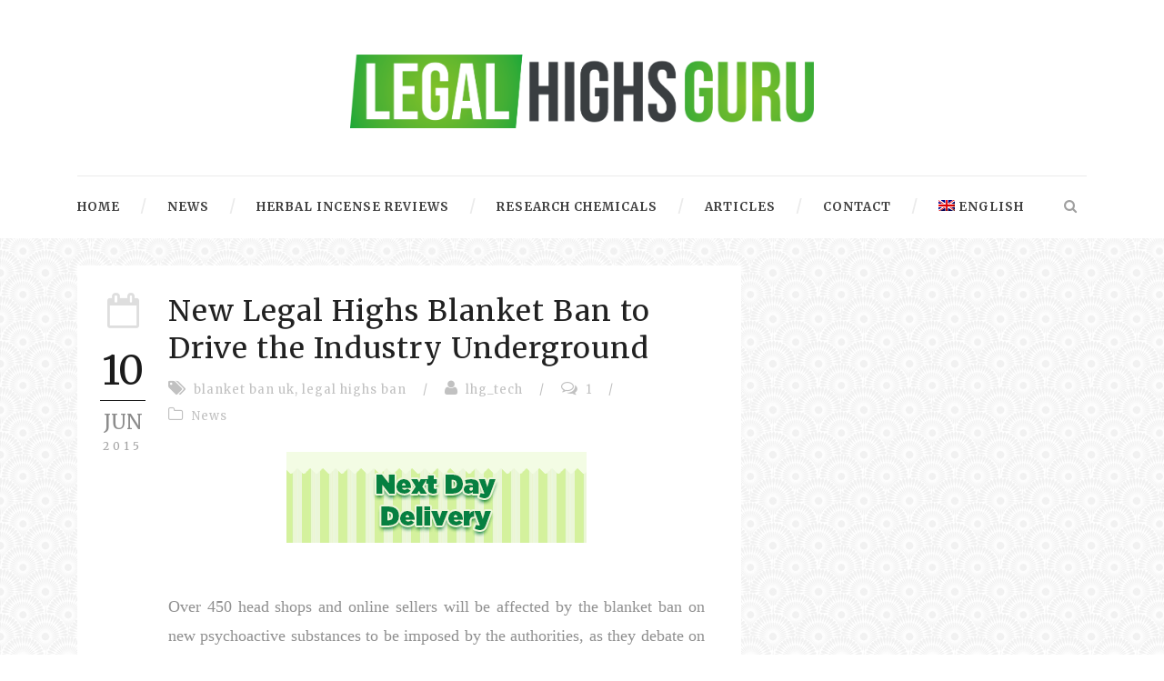

--- FILE ---
content_type: text/html; charset=UTF-8
request_url: https://legalhighs.guru/new-legal-highs-blanket-ban-to-drive-the-industry-underground/
body_size: 13363
content:
<!DOCTYPE html>
<!--[if IE 7]><html class="ie ie7 ltie8 ltie9" lang="en-US"><![endif]-->
<!--[if IE 8]><html class="ie ie8 ltie9" lang="en-US"><![endif]-->
<!--[if !(IE 7) | !(IE 8)  ]><!-->
<html lang="en-US">
<!--<![endif]-->

<head>
	<meta charset="UTF-8" />
	<meta name="viewport" content="initial-scale = 1.0" />
	<title>Legal Highs Guru  New Legal Highs Blanket Ban to Drive Industry Underground</title>
	<link rel="pingback" href="https://legalhighs.guru/xmlrpc.php" />
	
	<meta name='robots' content='index, follow, max-image-preview:large, max-snippet:-1, max-video-preview:-1' />
<link rel="alternate" hreflang="en" href="https://legalhighs.guru/new-legal-highs-blanket-ban-to-drive-the-industry-underground/" />
<link rel="alternate" hreflang="fr" href="https://legalhighs.guru/fr/une-nouvelle-interdiction-generale-des-legal-highs-pour-pousser-lindustrie-a-la-clandestinite/" />
<link rel="alternate" hreflang="de" href="https://legalhighs.guru/de/neue-legale-hohe-decken-verbote-um-die-industrie-untergrund-zu-treiben/" />
<link rel="alternate" hreflang="es" href="https://legalhighs.guru/es/nueva-prohibicion-de-la-manta-legal-para-conducir-la-industria-a-la-clandestinidad/" />
<link rel="alternate" hreflang="x-default" href="https://legalhighs.guru/new-legal-highs-blanket-ban-to-drive-the-industry-underground/" />

	<!-- This site is optimized with the Yoast SEO plugin v22.5 - https://yoast.com/wordpress/plugins/seo/ -->
	<meta name="description" content="Over 450 head shops and online sellers will be affected by the blanket ban on new psychoactive substances to be imposed by the authorities, as they debate.." />
	<link rel="canonical" href="https://legalhighs.guru/new-legal-highs-blanket-ban-to-drive-the-industry-underground/" />
	<meta property="og:locale" content="en_US" />
	<meta property="og:type" content="article" />
	<meta property="og:title" content="New Legal Highs Blanket Ban to Drive Industry Underground" />
	<meta property="og:description" content="Over 450 head shops and online sellers will be affected by the blanket ban on new psychoactive substances to be imposed by the authorities, as they debate.." />
	<meta property="og:url" content="https://legalhighs.guru/new-legal-highs-blanket-ban-to-drive-the-industry-underground/" />
	<meta property="og:site_name" content="Legal Highs Guru" />
	<meta property="article:author" content="http://www.facebook.com/legalhighguru" />
	<meta property="article:published_time" content="2015-06-10T00:22:14+00:00" />
	<meta name="author" content="lhg_tech" />
	<script type="application/ld+json" class="yoast-schema-graph">{"@context":"https://schema.org","@graph":[{"@type":"WebPage","@id":"https://legalhighs.guru/new-legal-highs-blanket-ban-to-drive-the-industry-underground/","url":"https://legalhighs.guru/new-legal-highs-blanket-ban-to-drive-the-industry-underground/","name":"New Legal Highs Blanket Ban to Drive Industry Underground","isPartOf":{"@id":"https://legalhighs.guru/#website"},"datePublished":"2015-06-10T00:22:14+00:00","dateModified":"2015-06-10T00:22:14+00:00","author":{"@id":"https://legalhighs.guru/#/schema/person/a6e8f3b6c77a30d421b30bbb36092084"},"description":"Over 450 head shops and online sellers will be affected by the blanket ban on new psychoactive substances to be imposed by the authorities, as they debate..","breadcrumb":{"@id":"https://legalhighs.guru/new-legal-highs-blanket-ban-to-drive-the-industry-underground/#breadcrumb"},"inLanguage":"en-US","potentialAction":[{"@type":"ReadAction","target":["https://legalhighs.guru/new-legal-highs-blanket-ban-to-drive-the-industry-underground/"]}]},{"@type":"BreadcrumbList","@id":"https://legalhighs.guru/new-legal-highs-blanket-ban-to-drive-the-industry-underground/#breadcrumb","itemListElement":[{"@type":"ListItem","position":1,"name":"Home","item":"https://legalhighs.guru/"},{"@type":"ListItem","position":2,"name":"New Legal Highs Blanket Ban to Drive the Industry Underground"}]},{"@type":"WebSite","@id":"https://legalhighs.guru/#website","url":"https://legalhighs.guru/","name":"Legal Highs Guru","description":"Legal Highs Reviews","potentialAction":[{"@type":"SearchAction","target":{"@type":"EntryPoint","urlTemplate":"https://legalhighs.guru/?s={search_term_string}"},"query-input":"required name=search_term_string"}],"inLanguage":"en-US"},{"@type":"Person","@id":"https://legalhighs.guru/#/schema/person/a6e8f3b6c77a30d421b30bbb36092084","name":"lhg_tech","image":{"@type":"ImageObject","inLanguage":"en-US","@id":"https://legalhighs.guru/#/schema/person/image/","url":"https://secure.gravatar.com/avatar/a136029f2ed7c6e08348463479d671fc?s=96&d=mm&r=g","contentUrl":"https://secure.gravatar.com/avatar/a136029f2ed7c6e08348463479d671fc?s=96&d=mm&r=g","caption":"lhg_tech"},"sameAs":["http://www.facebook.com/legalhighguru","https://x.com/http://www.twitter.com/legalhighsguru"],"url":"https://legalhighs.guru/author/legal-highs-guru/"}]}</script>
	<!-- / Yoast SEO plugin. -->


<link rel='dns-prefetch' href='//fonts.googleapis.com' />
<link rel="alternate" type="application/rss+xml" title="Legal Highs Guru &raquo; Feed" href="https://legalhighs.guru/feed/" />
<link rel="alternate" type="application/rss+xml" title="Legal Highs Guru &raquo; Comments Feed" href="https://legalhighs.guru/comments/feed/" />
<link rel="alternate" type="application/rss+xml" title="Legal Highs Guru &raquo; New Legal Highs Blanket Ban to Drive the Industry Underground Comments Feed" href="https://legalhighs.guru/new-legal-highs-blanket-ban-to-drive-the-industry-underground/feed/" />
<script type="text/javascript">
/* <![CDATA[ */
window._wpemojiSettings = {"baseUrl":"https:\/\/s.w.org\/images\/core\/emoji\/15.0.3\/72x72\/","ext":".png","svgUrl":"https:\/\/s.w.org\/images\/core\/emoji\/15.0.3\/svg\/","svgExt":".svg","source":{"concatemoji":"https:\/\/legalhighs.guru\/wp-includes\/js\/wp-emoji-release.min.js?ver=6.5.7"}};
/*! This file is auto-generated */
!function(i,n){var o,s,e;function c(e){try{var t={supportTests:e,timestamp:(new Date).valueOf()};sessionStorage.setItem(o,JSON.stringify(t))}catch(e){}}function p(e,t,n){e.clearRect(0,0,e.canvas.width,e.canvas.height),e.fillText(t,0,0);var t=new Uint32Array(e.getImageData(0,0,e.canvas.width,e.canvas.height).data),r=(e.clearRect(0,0,e.canvas.width,e.canvas.height),e.fillText(n,0,0),new Uint32Array(e.getImageData(0,0,e.canvas.width,e.canvas.height).data));return t.every(function(e,t){return e===r[t]})}function u(e,t,n){switch(t){case"flag":return n(e,"\ud83c\udff3\ufe0f\u200d\u26a7\ufe0f","\ud83c\udff3\ufe0f\u200b\u26a7\ufe0f")?!1:!n(e,"\ud83c\uddfa\ud83c\uddf3","\ud83c\uddfa\u200b\ud83c\uddf3")&&!n(e,"\ud83c\udff4\udb40\udc67\udb40\udc62\udb40\udc65\udb40\udc6e\udb40\udc67\udb40\udc7f","\ud83c\udff4\u200b\udb40\udc67\u200b\udb40\udc62\u200b\udb40\udc65\u200b\udb40\udc6e\u200b\udb40\udc67\u200b\udb40\udc7f");case"emoji":return!n(e,"\ud83d\udc26\u200d\u2b1b","\ud83d\udc26\u200b\u2b1b")}return!1}function f(e,t,n){var r="undefined"!=typeof WorkerGlobalScope&&self instanceof WorkerGlobalScope?new OffscreenCanvas(300,150):i.createElement("canvas"),a=r.getContext("2d",{willReadFrequently:!0}),o=(a.textBaseline="top",a.font="600 32px Arial",{});return e.forEach(function(e){o[e]=t(a,e,n)}),o}function t(e){var t=i.createElement("script");t.src=e,t.defer=!0,i.head.appendChild(t)}"undefined"!=typeof Promise&&(o="wpEmojiSettingsSupports",s=["flag","emoji"],n.supports={everything:!0,everythingExceptFlag:!0},e=new Promise(function(e){i.addEventListener("DOMContentLoaded",e,{once:!0})}),new Promise(function(t){var n=function(){try{var e=JSON.parse(sessionStorage.getItem(o));if("object"==typeof e&&"number"==typeof e.timestamp&&(new Date).valueOf()<e.timestamp+604800&&"object"==typeof e.supportTests)return e.supportTests}catch(e){}return null}();if(!n){if("undefined"!=typeof Worker&&"undefined"!=typeof OffscreenCanvas&&"undefined"!=typeof URL&&URL.createObjectURL&&"undefined"!=typeof Blob)try{var e="postMessage("+f.toString()+"("+[JSON.stringify(s),u.toString(),p.toString()].join(",")+"));",r=new Blob([e],{type:"text/javascript"}),a=new Worker(URL.createObjectURL(r),{name:"wpTestEmojiSupports"});return void(a.onmessage=function(e){c(n=e.data),a.terminate(),t(n)})}catch(e){}c(n=f(s,u,p))}t(n)}).then(function(e){for(var t in e)n.supports[t]=e[t],n.supports.everything=n.supports.everything&&n.supports[t],"flag"!==t&&(n.supports.everythingExceptFlag=n.supports.everythingExceptFlag&&n.supports[t]);n.supports.everythingExceptFlag=n.supports.everythingExceptFlag&&!n.supports.flag,n.DOMReady=!1,n.readyCallback=function(){n.DOMReady=!0}}).then(function(){return e}).then(function(){var e;n.supports.everything||(n.readyCallback(),(e=n.source||{}).concatemoji?t(e.concatemoji):e.wpemoji&&e.twemoji&&(t(e.twemoji),t(e.wpemoji)))}))}((window,document),window._wpemojiSettings);
/* ]]> */
</script>
<style id='wp-emoji-styles-inline-css' type='text/css'>

	img.wp-smiley, img.emoji {
		display: inline !important;
		border: none !important;
		box-shadow: none !important;
		height: 1em !important;
		width: 1em !important;
		margin: 0 0.07em !important;
		vertical-align: -0.1em !important;
		background: none !important;
		padding: 0 !important;
	}
</style>
<link rel='stylesheet' id='wp-block-library-css' href='https://legalhighs.guru/wp-includes/css/dist/block-library/style.min.css?ver=6.5.7' type='text/css' media='all' />
<style id='classic-theme-styles-inline-css' type='text/css'>
/*! This file is auto-generated */
.wp-block-button__link{color:#fff;background-color:#32373c;border-radius:9999px;box-shadow:none;text-decoration:none;padding:calc(.667em + 2px) calc(1.333em + 2px);font-size:1.125em}.wp-block-file__button{background:#32373c;color:#fff;text-decoration:none}
</style>
<style id='global-styles-inline-css' type='text/css'>
body{--wp--preset--color--black: #000000;--wp--preset--color--cyan-bluish-gray: #abb8c3;--wp--preset--color--white: #ffffff;--wp--preset--color--pale-pink: #f78da7;--wp--preset--color--vivid-red: #cf2e2e;--wp--preset--color--luminous-vivid-orange: #ff6900;--wp--preset--color--luminous-vivid-amber: #fcb900;--wp--preset--color--light-green-cyan: #7bdcb5;--wp--preset--color--vivid-green-cyan: #00d084;--wp--preset--color--pale-cyan-blue: #8ed1fc;--wp--preset--color--vivid-cyan-blue: #0693e3;--wp--preset--color--vivid-purple: #9b51e0;--wp--preset--gradient--vivid-cyan-blue-to-vivid-purple: linear-gradient(135deg,rgba(6,147,227,1) 0%,rgb(155,81,224) 100%);--wp--preset--gradient--light-green-cyan-to-vivid-green-cyan: linear-gradient(135deg,rgb(122,220,180) 0%,rgb(0,208,130) 100%);--wp--preset--gradient--luminous-vivid-amber-to-luminous-vivid-orange: linear-gradient(135deg,rgba(252,185,0,1) 0%,rgba(255,105,0,1) 100%);--wp--preset--gradient--luminous-vivid-orange-to-vivid-red: linear-gradient(135deg,rgba(255,105,0,1) 0%,rgb(207,46,46) 100%);--wp--preset--gradient--very-light-gray-to-cyan-bluish-gray: linear-gradient(135deg,rgb(238,238,238) 0%,rgb(169,184,195) 100%);--wp--preset--gradient--cool-to-warm-spectrum: linear-gradient(135deg,rgb(74,234,220) 0%,rgb(151,120,209) 20%,rgb(207,42,186) 40%,rgb(238,44,130) 60%,rgb(251,105,98) 80%,rgb(254,248,76) 100%);--wp--preset--gradient--blush-light-purple: linear-gradient(135deg,rgb(255,206,236) 0%,rgb(152,150,240) 100%);--wp--preset--gradient--blush-bordeaux: linear-gradient(135deg,rgb(254,205,165) 0%,rgb(254,45,45) 50%,rgb(107,0,62) 100%);--wp--preset--gradient--luminous-dusk: linear-gradient(135deg,rgb(255,203,112) 0%,rgb(199,81,192) 50%,rgb(65,88,208) 100%);--wp--preset--gradient--pale-ocean: linear-gradient(135deg,rgb(255,245,203) 0%,rgb(182,227,212) 50%,rgb(51,167,181) 100%);--wp--preset--gradient--electric-grass: linear-gradient(135deg,rgb(202,248,128) 0%,rgb(113,206,126) 100%);--wp--preset--gradient--midnight: linear-gradient(135deg,rgb(2,3,129) 0%,rgb(40,116,252) 100%);--wp--preset--font-size--small: 13px;--wp--preset--font-size--medium: 20px;--wp--preset--font-size--large: 36px;--wp--preset--font-size--x-large: 42px;--wp--preset--spacing--20: 0.44rem;--wp--preset--spacing--30: 0.67rem;--wp--preset--spacing--40: 1rem;--wp--preset--spacing--50: 1.5rem;--wp--preset--spacing--60: 2.25rem;--wp--preset--spacing--70: 3.38rem;--wp--preset--spacing--80: 5.06rem;--wp--preset--shadow--natural: 6px 6px 9px rgba(0, 0, 0, 0.2);--wp--preset--shadow--deep: 12px 12px 50px rgba(0, 0, 0, 0.4);--wp--preset--shadow--sharp: 6px 6px 0px rgba(0, 0, 0, 0.2);--wp--preset--shadow--outlined: 6px 6px 0px -3px rgba(255, 255, 255, 1), 6px 6px rgba(0, 0, 0, 1);--wp--preset--shadow--crisp: 6px 6px 0px rgba(0, 0, 0, 1);}:where(.is-layout-flex){gap: 0.5em;}:where(.is-layout-grid){gap: 0.5em;}body .is-layout-flex{display: flex;}body .is-layout-flex{flex-wrap: wrap;align-items: center;}body .is-layout-flex > *{margin: 0;}body .is-layout-grid{display: grid;}body .is-layout-grid > *{margin: 0;}:where(.wp-block-columns.is-layout-flex){gap: 2em;}:where(.wp-block-columns.is-layout-grid){gap: 2em;}:where(.wp-block-post-template.is-layout-flex){gap: 1.25em;}:where(.wp-block-post-template.is-layout-grid){gap: 1.25em;}.has-black-color{color: var(--wp--preset--color--black) !important;}.has-cyan-bluish-gray-color{color: var(--wp--preset--color--cyan-bluish-gray) !important;}.has-white-color{color: var(--wp--preset--color--white) !important;}.has-pale-pink-color{color: var(--wp--preset--color--pale-pink) !important;}.has-vivid-red-color{color: var(--wp--preset--color--vivid-red) !important;}.has-luminous-vivid-orange-color{color: var(--wp--preset--color--luminous-vivid-orange) !important;}.has-luminous-vivid-amber-color{color: var(--wp--preset--color--luminous-vivid-amber) !important;}.has-light-green-cyan-color{color: var(--wp--preset--color--light-green-cyan) !important;}.has-vivid-green-cyan-color{color: var(--wp--preset--color--vivid-green-cyan) !important;}.has-pale-cyan-blue-color{color: var(--wp--preset--color--pale-cyan-blue) !important;}.has-vivid-cyan-blue-color{color: var(--wp--preset--color--vivid-cyan-blue) !important;}.has-vivid-purple-color{color: var(--wp--preset--color--vivid-purple) !important;}.has-black-background-color{background-color: var(--wp--preset--color--black) !important;}.has-cyan-bluish-gray-background-color{background-color: var(--wp--preset--color--cyan-bluish-gray) !important;}.has-white-background-color{background-color: var(--wp--preset--color--white) !important;}.has-pale-pink-background-color{background-color: var(--wp--preset--color--pale-pink) !important;}.has-vivid-red-background-color{background-color: var(--wp--preset--color--vivid-red) !important;}.has-luminous-vivid-orange-background-color{background-color: var(--wp--preset--color--luminous-vivid-orange) !important;}.has-luminous-vivid-amber-background-color{background-color: var(--wp--preset--color--luminous-vivid-amber) !important;}.has-light-green-cyan-background-color{background-color: var(--wp--preset--color--light-green-cyan) !important;}.has-vivid-green-cyan-background-color{background-color: var(--wp--preset--color--vivid-green-cyan) !important;}.has-pale-cyan-blue-background-color{background-color: var(--wp--preset--color--pale-cyan-blue) !important;}.has-vivid-cyan-blue-background-color{background-color: var(--wp--preset--color--vivid-cyan-blue) !important;}.has-vivid-purple-background-color{background-color: var(--wp--preset--color--vivid-purple) !important;}.has-black-border-color{border-color: var(--wp--preset--color--black) !important;}.has-cyan-bluish-gray-border-color{border-color: var(--wp--preset--color--cyan-bluish-gray) !important;}.has-white-border-color{border-color: var(--wp--preset--color--white) !important;}.has-pale-pink-border-color{border-color: var(--wp--preset--color--pale-pink) !important;}.has-vivid-red-border-color{border-color: var(--wp--preset--color--vivid-red) !important;}.has-luminous-vivid-orange-border-color{border-color: var(--wp--preset--color--luminous-vivid-orange) !important;}.has-luminous-vivid-amber-border-color{border-color: var(--wp--preset--color--luminous-vivid-amber) !important;}.has-light-green-cyan-border-color{border-color: var(--wp--preset--color--light-green-cyan) !important;}.has-vivid-green-cyan-border-color{border-color: var(--wp--preset--color--vivid-green-cyan) !important;}.has-pale-cyan-blue-border-color{border-color: var(--wp--preset--color--pale-cyan-blue) !important;}.has-vivid-cyan-blue-border-color{border-color: var(--wp--preset--color--vivid-cyan-blue) !important;}.has-vivid-purple-border-color{border-color: var(--wp--preset--color--vivid-purple) !important;}.has-vivid-cyan-blue-to-vivid-purple-gradient-background{background: var(--wp--preset--gradient--vivid-cyan-blue-to-vivid-purple) !important;}.has-light-green-cyan-to-vivid-green-cyan-gradient-background{background: var(--wp--preset--gradient--light-green-cyan-to-vivid-green-cyan) !important;}.has-luminous-vivid-amber-to-luminous-vivid-orange-gradient-background{background: var(--wp--preset--gradient--luminous-vivid-amber-to-luminous-vivid-orange) !important;}.has-luminous-vivid-orange-to-vivid-red-gradient-background{background: var(--wp--preset--gradient--luminous-vivid-orange-to-vivid-red) !important;}.has-very-light-gray-to-cyan-bluish-gray-gradient-background{background: var(--wp--preset--gradient--very-light-gray-to-cyan-bluish-gray) !important;}.has-cool-to-warm-spectrum-gradient-background{background: var(--wp--preset--gradient--cool-to-warm-spectrum) !important;}.has-blush-light-purple-gradient-background{background: var(--wp--preset--gradient--blush-light-purple) !important;}.has-blush-bordeaux-gradient-background{background: var(--wp--preset--gradient--blush-bordeaux) !important;}.has-luminous-dusk-gradient-background{background: var(--wp--preset--gradient--luminous-dusk) !important;}.has-pale-ocean-gradient-background{background: var(--wp--preset--gradient--pale-ocean) !important;}.has-electric-grass-gradient-background{background: var(--wp--preset--gradient--electric-grass) !important;}.has-midnight-gradient-background{background: var(--wp--preset--gradient--midnight) !important;}.has-small-font-size{font-size: var(--wp--preset--font-size--small) !important;}.has-medium-font-size{font-size: var(--wp--preset--font-size--medium) !important;}.has-large-font-size{font-size: var(--wp--preset--font-size--large) !important;}.has-x-large-font-size{font-size: var(--wp--preset--font-size--x-large) !important;}
.wp-block-navigation a:where(:not(.wp-element-button)){color: inherit;}
:where(.wp-block-post-template.is-layout-flex){gap: 1.25em;}:where(.wp-block-post-template.is-layout-grid){gap: 1.25em;}
:where(.wp-block-columns.is-layout-flex){gap: 2em;}:where(.wp-block-columns.is-layout-grid){gap: 2em;}
.wp-block-pullquote{font-size: 1.5em;line-height: 1.6;}
</style>
<link rel='stylesheet' id='wpml-blocks-css' href='https://legalhighs.guru/wp-content/plugins/sitepress-multilingual-cms/dist/css/blocks/styles.css?ver=4.6.10' type='text/css' media='all' />
<link rel='stylesheet' id='contact-form-7-css' href='https://legalhighs.guru/wp-content/plugins/contact-form-7/includes/css/styles.css?ver=5.9.3' type='text/css' media='all' />
<link rel='stylesheet' id='wpccp-css' href='https://legalhighs.guru/wp-content/plugins/wp-content-copy-protection/assets/css/style.min.css?ver=1713272735' type='text/css' media='all' />
<link rel='stylesheet' id='wpml-legacy-horizontal-list-0-css' href='https://legalhighs.guru/wp-content/plugins/sitepress-multilingual-cms/templates/language-switchers/legacy-list-horizontal/style.min.css?ver=1' type='text/css' media='all' />
<style id='wpml-legacy-horizontal-list-0-inline-css' type='text/css'>
.wpml-ls-statics-footer a, .wpml-ls-statics-footer .wpml-ls-sub-menu a, .wpml-ls-statics-footer .wpml-ls-sub-menu a:link, .wpml-ls-statics-footer li:not(.wpml-ls-current-language) .wpml-ls-link, .wpml-ls-statics-footer li:not(.wpml-ls-current-language) .wpml-ls-link:link {color:#444444;background-color:#ffffff;}.wpml-ls-statics-footer a, .wpml-ls-statics-footer .wpml-ls-sub-menu a:hover,.wpml-ls-statics-footer .wpml-ls-sub-menu a:focus, .wpml-ls-statics-footer .wpml-ls-sub-menu a:link:hover, .wpml-ls-statics-footer .wpml-ls-sub-menu a:link:focus {color:#000000;background-color:#eeeeee;}.wpml-ls-statics-footer .wpml-ls-current-language > a {color:#444444;background-color:#ffffff;}.wpml-ls-statics-footer .wpml-ls-current-language:hover>a, .wpml-ls-statics-footer .wpml-ls-current-language>a:focus {color:#000000;background-color:#eeeeee;}
</style>
<link rel='stylesheet' id='wpml-legacy-post-translations-0-css' href='https://legalhighs.guru/wp-content/plugins/sitepress-multilingual-cms/templates/language-switchers/legacy-post-translations/style.min.css?ver=1' type='text/css' media='all' />
<link rel='stylesheet' id='wpml-menu-item-0-css' href='https://legalhighs.guru/wp-content/plugins/sitepress-multilingual-cms/templates/language-switchers/menu-item/style.min.css?ver=1' type='text/css' media='all' />
<link rel='stylesheet' id='cms-navigation-style-base-css' href='https://legalhighs.guru/wp-content/plugins/wpml-cms-nav/res/css/cms-navigation-base.css?ver=1.5.5' type='text/css' media='screen' />
<link rel='stylesheet' id='cms-navigation-style-css' href='https://legalhighs.guru/wp-content/plugins/wpml-cms-nav/res/css/cms-navigation.css?ver=1.5.5' type='text/css' media='screen' />
<link rel='stylesheet' id='style-css' href='https://legalhighs.guru/wp-content/themes/simplearticle/style.css?ver=6.5.7' type='text/css' media='all' />
<link rel='stylesheet' id='Merriweather-google-font-css' href='https://fonts.googleapis.com/css?family=Merriweather%3A300%2C300italic%2Cregular%2Citalic%2C700%2C700italic%2C900%2C900italic&#038;subset=latin%2Clatin-ext&#038;ver=6.5.7' type='text/css' media='all' />
<link rel='stylesheet' id='Arvo-google-font-css' href='https://fonts.googleapis.com/css?family=Arvo%3Aregular%2Citalic%2C700%2C700italic&#038;subset=latin&#038;ver=6.5.7' type='text/css' media='all' />
<link rel='stylesheet' id='superfish-css' href='https://legalhighs.guru/wp-content/themes/simplearticle/plugins/superfish/css/superfish.css?ver=6.5.7' type='text/css' media='all' />
<link rel='stylesheet' id='dlmenu-css' href='https://legalhighs.guru/wp-content/themes/simplearticle/plugins/dl-menu/component.css?ver=6.5.7' type='text/css' media='all' />
<link rel='stylesheet' id='font-awesome-css' href='https://legalhighs.guru/wp-content/themes/simplearticle/plugins/font-awesome/css/font-awesome.min.css?ver=6.5.7' type='text/css' media='all' />
<!--[if lt IE 8]>
<link rel='stylesheet' id='font-awesome-ie7-css' href='https://legalhighs.guru/wp-content/themes/simplearticle/plugins/font-awesome/css/font-awesome-ie7.min.css?ver=6.5.7' type='text/css' media='all' />
<![endif]-->
<link rel='stylesheet' id='jquery-fancybox-css' href='https://legalhighs.guru/wp-content/themes/simplearticle/plugins/fancybox/jquery.fancybox.css?ver=6.5.7' type='text/css' media='all' />
<link rel='stylesheet' id='flexslider-css' href='https://legalhighs.guru/wp-content/themes/simplearticle/plugins/flexslider/flexslider.css?ver=6.5.7' type='text/css' media='all' />
<link rel='stylesheet' id='style-responsive-css' href='https://legalhighs.guru/wp-content/themes/simplearticle/stylesheet/style-responsive.css?ver=6.5.7' type='text/css' media='all' />
<link rel='stylesheet' id='style-custom-css' href='https://legalhighs.guru/wp-content/themes/simplearticle/stylesheet/style-custom.css?ver=6.5.7' type='text/css' media='all' />
<link rel='stylesheet' id='ms-main-css' href='https://legalhighs.guru/wp-content/plugins/masterslider/public/assets/css/masterslider.main.css?ver=3.6.1' type='text/css' media='all' />
<link rel='stylesheet' id='ms-custom-css' href='https://legalhighs.guru/wp-content/uploads/masterslider/custom.css?ver=1.1' type='text/css' media='all' />
<link rel='stylesheet' id='scStyleSheets-css' href='https://legalhighs.guru/wp-content/plugins/share-buttons-widget/gt-styles.css?ver=6.5.7' type='text/css' media='all' />
<script type="text/javascript" src="https://legalhighs.guru/wp-includes/js/jquery/jquery.min.js?ver=3.7.1" id="jquery-core-js"></script>
<script type="text/javascript" src="https://legalhighs.guru/wp-includes/js/jquery/jquery-migrate.min.js?ver=3.4.1" id="jquery-migrate-js"></script>
<script type="text/javascript" src="https://legalhighs.guru/wp-content/plugins/captcha-bank/assets/global/plugins/custom/js/front-end-script.js?ver=6.5.7" id="captcha-bank-front-end-script.js-js"></script>
<script type="text/javascript" id="wpml-cookie-js-extra">
/* <![CDATA[ */
var wpml_cookies = {"wp-wpml_current_language":{"value":"en","expires":1,"path":"\/"}};
var wpml_cookies = {"wp-wpml_current_language":{"value":"en","expires":1,"path":"\/"}};
/* ]]> */
</script>
<script type="text/javascript" src="https://legalhighs.guru/wp-content/plugins/sitepress-multilingual-cms/res/js/cookies/language-cookie.js?ver=4.6.10" id="wpml-cookie-js" defer="defer" data-wp-strategy="defer"></script>
<link rel="https://api.w.org/" href="https://legalhighs.guru/wp-json/" /><link rel="alternate" type="application/json" href="https://legalhighs.guru/wp-json/wp/v2/posts/556" /><link rel="EditURI" type="application/rsd+xml" title="RSD" href="https://legalhighs.guru/xmlrpc.php?rsd" />

<link rel='shortlink' href='https://legalhighs.guru/?p=556' />
<link rel="alternate" type="application/json+oembed" href="https://legalhighs.guru/wp-json/oembed/1.0/embed?url=https%3A%2F%2Flegalhighs.guru%2Fnew-legal-highs-blanket-ban-to-drive-the-industry-underground%2F" />
<link rel="alternate" type="text/xml+oembed" href="https://legalhighs.guru/wp-json/oembed/1.0/embed?url=https%3A%2F%2Flegalhighs.guru%2Fnew-legal-highs-blanket-ban-to-drive-the-industry-underground%2F&#038;format=xml" />
<meta name="generator" content="WPML ver:4.6.10 stt:1,4,3,2;" />
<script>var ms_grabbing_curosr='https://legalhighs.guru/wp-content/plugins/masterslider/public/assets/css/common/grabbing.cur',ms_grab_curosr='https://legalhighs.guru/wp-content/plugins/masterslider/public/assets/css/common/grab.cur';</script>
<meta name="generator" content="MasterSlider 3.6.1 - Responsive Touch Image Slider" />
<!-- load the script for older ie version -->
<!--[if lt IE 9]>
<script src="https://legalhighs.guru/wp-content/themes/simplearticle/javascript/html5.js" type="text/javascript"></script>
<script src="https://legalhighs.guru/wp-content/themes/simplearticle/plugins/easy-pie-chart/excanvas.js" type="text/javascript"></script>
<![endif]-->
<style type="text/css">.recentcomments a{display:inline !important;padding:0 !important;margin:0 !important;}</style><style type="text/css">.broken_link, a.broken_link {
	text-decoration: line-through;
}</style><link rel="icon" href="https://legalhighs.guru/wp-content/uploads/cropped-android-chrome-512x512-1-1-32x32.png" sizes="32x32" />
<link rel="icon" href="https://legalhighs.guru/wp-content/uploads/cropped-android-chrome-512x512-1-1-192x192.png" sizes="192x192" />
<link rel="apple-touch-icon" href="https://legalhighs.guru/wp-content/uploads/cropped-android-chrome-512x512-1-1-180x180.png" />
<meta name="msapplication-TileImage" content="https://legalhighs.guru/wp-content/uploads/cropped-android-chrome-512x512-1-1-270x270.png" />

<div align="center">
	<noscript>
		<div style="position:fixed; top:0px; left:0px; z-index:3000; height:100%; width:100%; background-color:#FFFFFF">
			<br/><br/>
			<div style="font-family: Tahoma; font-size: 14px; background-color:#FFFFCC; border: 1pt solid Black; padding: 10pt;">
				Sorry, you have Javascript Disabled! To see this page as it is meant to appear, please enable your Javascript!
			</div>
		</div>
	</noscript>
</div>
</head>

<body class="post-template-default single single-post postid-556 single-format-standard _masterslider _msp_version_3.6.1">
<div class="body-wrapper  float-menu gdlr-pattern-background" data-home="https://legalhighs.guru" >
		<header class="gdlr-header-wrapper">
		<!-- top navigation -->
				
		<!-- logo -->
		<div class="gdlr-logo-container container">
			<div class="gdlr-logo-wrapper">
				<div class="gdlr-logo">
					<a href="https://legalhighs.guru" >
						<img src="https://legalhighs.guru/wp-content/uploads/logo-hd-large.png" alt="Legal Highs Guru" width="2439" height="386" />						
					</a>
					<div class="gdlr-responsive-navigation dl-menuwrapper" id="gdlr-responsive-navigation" ><button class="dl-trigger">Open Menu</button><ul id="menu-1" class="dl-menu gdlr-main-mobile-menu"><li id="menu-item-23" class="menu-item menu-item-type-custom menu-item-object-custom menu-item-23"><a href="http://www.legalhighs.guru">Home</a></li>
<li id="menu-item-24" class="menu-item menu-item-type-taxonomy menu-item-object-category current-post-ancestor current-menu-parent current-post-parent menu-item-24"><a href="https://legalhighs.guru/category/news/">News</a></li>
<li id="menu-item-38" class="menu-item menu-item-type-taxonomy menu-item-object-category menu-item-38"><a href="https://legalhighs.guru/category/herbal-incense-reviews/">Herbal Incense Reviews</a></li>
<li id="menu-item-310" class="menu-item menu-item-type-taxonomy menu-item-object-category menu-item-310"><a href="https://legalhighs.guru/category/research-chemicals/">Research Chemicals</a></li>
<li id="menu-item-39" class="menu-item menu-item-type-taxonomy menu-item-object-category menu-item-39"><a href="https://legalhighs.guru/category/legal-high-articles/">Articles</a></li>
<li id="menu-item-1355" class="menu-item menu-item-type-post_type menu-item-object-page menu-item-1355"><a href="https://legalhighs.guru/contact/">Contact</a></li>
<li id="menu-item-wpml-ls-4-en" class="menu-item wpml-ls-slot-4 wpml-ls-item wpml-ls-item-en wpml-ls-current-language wpml-ls-menu-item wpml-ls-first-item menu-item-type-wpml_ls_menu_item menu-item-object-wpml_ls_menu_item menu-item-has-children menu-item-wpml-ls-4-en"><a title="English" href="https://legalhighs.guru/new-legal-highs-blanket-ban-to-drive-the-industry-underground/"><img
            class="wpml-ls-flag"
            src="https://legalhighs.guru/wp-content/plugins/sitepress-multilingual-cms/res/flags/en.png"
            alt=""
            
            
    /><span class="wpml-ls-native" lang="en">English</span></a>
<ul class="dl-submenu">
	<li id="menu-item-wpml-ls-4-fr" class="menu-item wpml-ls-slot-4 wpml-ls-item wpml-ls-item-fr wpml-ls-menu-item menu-item-type-wpml_ls_menu_item menu-item-object-wpml_ls_menu_item menu-item-wpml-ls-4-fr"><a title="French" href="https://legalhighs.guru/fr/une-nouvelle-interdiction-generale-des-legal-highs-pour-pousser-lindustrie-a-la-clandestinite/"><img
            class="wpml-ls-flag"
            src="https://legalhighs.guru/wp-content/plugins/sitepress-multilingual-cms/res/flags/fr.png"
            alt=""
            
            
    /><span class="wpml-ls-native" lang="fr">Français</span><span class="wpml-ls-display"><span class="wpml-ls-bracket"> (</span>French<span class="wpml-ls-bracket">)</span></span></a></li>
	<li id="menu-item-wpml-ls-4-de" class="menu-item wpml-ls-slot-4 wpml-ls-item wpml-ls-item-de wpml-ls-menu-item menu-item-type-wpml_ls_menu_item menu-item-object-wpml_ls_menu_item menu-item-wpml-ls-4-de"><a title="German" href="https://legalhighs.guru/de/neue-legale-hohe-decken-verbote-um-die-industrie-untergrund-zu-treiben/"><img
            class="wpml-ls-flag"
            src="https://legalhighs.guru/wp-content/plugins/sitepress-multilingual-cms/res/flags/de.png"
            alt=""
            
            
    /><span class="wpml-ls-native" lang="de">Deutsch</span><span class="wpml-ls-display"><span class="wpml-ls-bracket"> (</span>German<span class="wpml-ls-bracket">)</span></span></a></li>
	<li id="menu-item-wpml-ls-4-es" class="menu-item wpml-ls-slot-4 wpml-ls-item wpml-ls-item-es wpml-ls-menu-item wpml-ls-last-item menu-item-type-wpml_ls_menu_item menu-item-object-wpml_ls_menu_item menu-item-wpml-ls-4-es"><a title="Spanish" href="https://legalhighs.guru/es/nueva-prohibicion-de-la-manta-legal-para-conducir-la-industria-a-la-clandestinidad/"><img
            class="wpml-ls-flag"
            src="https://legalhighs.guru/wp-content/plugins/sitepress-multilingual-cms/res/flags/es.png"
            alt=""
            
            
    /><span class="wpml-ls-native" lang="es">Español</span><span class="wpml-ls-display"><span class="wpml-ls-bracket"> (</span>Spanish<span class="wpml-ls-bracket">)</span></span></a></li>
</ul>
</li>
</ul></div>						
				</div>
			</div>
		</div> <!-- gdlr-logo-container -->
		<div class="clear"></div>
	</header>
	
	<!-- navigation -->
	<div class="gdlr-navigation-outer-wrapper" id="gdlr-navigation-outer-wrapper" >
		<div class="gdlr-navigation-container container">
			<div class="gdlr-navigation-gimmick" id="gdlr-navigation-gimmick"></div>
			<div class="gdlr-navigation-wrapper"><nav class="gdlr-navigation" id="gdlr-main-navigation" role="navigation"><ul id="menu-2" class="sf-menu gdlr-main-menu"><li  class="menu-item menu-item-type-custom menu-item-object-custom menu-item-23menu-item menu-item-type-custom menu-item-object-custom menu-item-23 gdlr-normal-menu"><a href="http://www.legalhighs.guru">Home</a></li>
<li  class="menu-item menu-item-type-taxonomy menu-item-object-category current-post-ancestor current-menu-parent current-post-parent menu-item-24menu-item menu-item-type-taxonomy menu-item-object-category current-post-ancestor current-menu-parent current-post-parent menu-item-24 gdlr-normal-menu"><a href="https://legalhighs.guru/category/news/">News</a></li>
<li  class="menu-item menu-item-type-taxonomy menu-item-object-category menu-item-38menu-item menu-item-type-taxonomy menu-item-object-category menu-item-38 gdlr-normal-menu"><a href="https://legalhighs.guru/category/herbal-incense-reviews/">Herbal Incense Reviews</a></li>
<li  class="menu-item menu-item-type-taxonomy menu-item-object-category menu-item-310menu-item menu-item-type-taxonomy menu-item-object-category menu-item-310 gdlr-normal-menu"><a href="https://legalhighs.guru/category/research-chemicals/">Research Chemicals</a></li>
<li  class="menu-item menu-item-type-taxonomy menu-item-object-category menu-item-39menu-item menu-item-type-taxonomy menu-item-object-category menu-item-39 gdlr-normal-menu"><a href="https://legalhighs.guru/category/legal-high-articles/">Articles</a></li>
<li  class="menu-item menu-item-type-post_type menu-item-object-page menu-item-1355menu-item menu-item-type-post_type menu-item-object-page menu-item-1355 gdlr-normal-menu"><a href="https://legalhighs.guru/contact/">Contact</a></li>
<li  class="menu-item wpml-ls-slot-4 wpml-ls-item wpml-ls-item-en wpml-ls-current-language wpml-ls-menu-item wpml-ls-first-item menu-item-type-wpml_ls_menu_item menu-item-object-wpml_ls_menu_item menu-item-has-children menu-item-wpml-ls-4-enmenu-item wpml-ls-slot-4 wpml-ls-item wpml-ls-item-en wpml-ls-current-language wpml-ls-menu-item wpml-ls-first-item menu-item-type-wpml_ls_menu_item menu-item-object-wpml_ls_menu_item menu-item-has-children menu-item-wpml-ls-4-en gdlr-normal-menu"><a title="English" href="https://legalhighs.guru/new-legal-highs-blanket-ban-to-drive-the-industry-underground/"><img
            class="wpml-ls-flag"
            src="https://legalhighs.guru/wp-content/plugins/sitepress-multilingual-cms/res/flags/en.png"
            alt=""
            
            
    /><span class="wpml-ls-native" lang="en">English</span></a>
<ul class="sub-menu">
	<li  class="menu-item wpml-ls-slot-4 wpml-ls-item wpml-ls-item-fr wpml-ls-menu-item menu-item-type-wpml_ls_menu_item menu-item-object-wpml_ls_menu_item menu-item-wpml-ls-4-fr"><a title="French" href="https://legalhighs.guru/fr/une-nouvelle-interdiction-generale-des-legal-highs-pour-pousser-lindustrie-a-la-clandestinite/"><img
            class="wpml-ls-flag"
            src="https://legalhighs.guru/wp-content/plugins/sitepress-multilingual-cms/res/flags/fr.png"
            alt=""
            
            
    /><span class="wpml-ls-native" lang="fr">Français</span><span class="wpml-ls-display"><span class="wpml-ls-bracket"> (</span>French<span class="wpml-ls-bracket">)</span></span></a></li>
	<li  class="menu-item wpml-ls-slot-4 wpml-ls-item wpml-ls-item-de wpml-ls-menu-item menu-item-type-wpml_ls_menu_item menu-item-object-wpml_ls_menu_item menu-item-wpml-ls-4-de"><a title="German" href="https://legalhighs.guru/de/neue-legale-hohe-decken-verbote-um-die-industrie-untergrund-zu-treiben/"><img
            class="wpml-ls-flag"
            src="https://legalhighs.guru/wp-content/plugins/sitepress-multilingual-cms/res/flags/de.png"
            alt=""
            
            
    /><span class="wpml-ls-native" lang="de">Deutsch</span><span class="wpml-ls-display"><span class="wpml-ls-bracket"> (</span>German<span class="wpml-ls-bracket">)</span></span></a></li>
	<li  class="menu-item wpml-ls-slot-4 wpml-ls-item wpml-ls-item-es wpml-ls-menu-item wpml-ls-last-item menu-item-type-wpml_ls_menu_item menu-item-object-wpml_ls_menu_item menu-item-wpml-ls-4-es"><a title="Spanish" href="https://legalhighs.guru/es/nueva-prohibicion-de-la-manta-legal-para-conducir-la-industria-a-la-clandestinidad/"><img
            class="wpml-ls-flag"
            src="https://legalhighs.guru/wp-content/plugins/sitepress-multilingual-cms/res/flags/es.png"
            alt=""
            
            
    /><span class="wpml-ls-native" lang="es">Español</span><span class="wpml-ls-display"><span class="wpml-ls-bracket"> (</span>Spanish<span class="wpml-ls-bracket">)</span></span></a></li>
</ul>
</li>
</ul></nav>	
		<div class="top-search-button" id="top-search-button">
			<i class="icon-search"></i>
		</div>
	<div class="clear"></div></div>			<div class="clear"></div>
		</div>	
	</div>	
	<div id="gdlr-navigation-substitute" ></div>
	
	<!-- top search -->
		<div class="gdlr-nav-search-form" id="gdlr-nav-search-form">
		<div class="gdlr-nav-search-container container"> 
		<form method="get" action="https://legalhighs.guru">
			<i class="icon-search"></i>
			<input type="submit" id="searchsubmit2" class="style-2" value="">
			<div class="search-text" id="search-text2">
				<input type="text" value="" name="s" id="s2" autocomplete="off" data-default="Type keywords..." >
			</div>
			<div class="clear"></div>
		</form>
		</div>
	</div>	
		
	
			<!-- is search -->	<div class="content-wrapper"><div class="gdlr-content">

		<div class="with-sidebar-wrapper gdlr-right-sidebar">
		<div class="with-sidebar-container container">
			<div class="with-sidebar-left eight columns">
				<div class="with-sidebar-content twelve columns">
					<div class="gdlr-item gdlr-blog-full gdlr-item-start-content">
										
						<!-- get the content based on post format -->
						
<article id="post-556" class="post-556 post type-post status-publish format-standard hentry category-news tag-blanket-ban-uk tag-legal-highs-ban">
	<div class="gdlr-standard-style">

		<div class="blog-date-wrapper gdlr-title-font" >
		<i class="icon-calendar-empty"></i><div class="blog-date-day">10</div><div class="blog-date-month">Jun</div><div class="blog-date-year">2015</div>		</div>	

		<div class="blog-content-wrapper" >
					
			
			<div class="blog-content-inner-wrapper">
				<header class="post-header">
											<h1 class="gdlr-blog-title">New Legal Highs Blanket Ban to Drive the Industry Underground</h1>
						
					
					<div class="gdlr-blog-info gdlr-title-font gdlr-info"><span class="gdlr-seperator">/</span><div class="blog-info blog-tag"><i class="icon-tags"></i><a href="https://legalhighs.guru/tag/blanket-ban-uk/" rel="tag">blanket ban uk</a><span class="sep">,</span> <a href="https://legalhighs.guru/tag/legal-highs-ban/" rel="tag">legal highs ban</a></div><span class="gdlr-seperator">/</span><div class="blog-info blog-author"><i class="icon-user"></i><a href="https://legalhighs.guru/author/legal-highs-guru/" title="Posts by lhg_tech" rel="author">lhg_tech</a></div><span class="gdlr-seperator">/</span><div class="blog-info blog-comments"><i class="icon-comments-alt"></i><a href="https://legalhighs.guru/new-legal-highs-blanket-ban-to-drive-the-industry-underground/#respond" >1</a></div><span class="gdlr-seperator">/</span><div class="blog-info blog-category"><i class="icon-folder-close-alt"></i><a href="https://legalhighs.guru/category/news/" rel="tag">News</a></div><div class="clear"></div></div><div class="gdlr-blog-info gdlr-title-font gdlr-info gdlr-blog-full-date"><div class="gdlr-blog-info gdlr-title-font gdlr-info"><div class="blog-info blog-date"><i class="icon-calendar-empty"></i><a href="https://legalhighs.guru/2015/06/10/">10 Jun 2015</a></div><div class="clear"></div></div></div>			
					<div class="clear"></div>
				</header><!-- entry-header -->

				<div class="gdlr-blog-content"><center><a rel="nofollow" href="http://www.expresshighs.com" target="_blank" alt="Legal Highs from ExpressHighs.com"  title="Legal Highs from ExpressHighs.com"><img decoding="async" src="https://legalhighs.guru/1.gif"></a></center>
<BR><BR><p align="JUSTIFY"><span style="font-family: Candara, serif;"><span style="font-size: large;">Over 450 head shops and online sellers will be affected by the blanket ban on new psychoactive substances to be imposed by the authorities, as they debate on the issue this week.</span></span></p>
<p align="JUSTIFY"><span style="font-family: Candara, serif;"><span style="font-size: large;">The industry of legal highs in the UK, which ban will take effect in April next year according to the Home Office, is an industry making 40 percent of profit (£32M) every year out an £82M turnover. Part of such development though, authorities warned that the blanket ban would drive this booming legal highs business underground.</span></span></p>
<p align="JUSTIFY"><span style="font-family: Candara, serif;"><span style="font-size: large;">They added that online grey marketplaces selling NPS and social media would become alternatives to public websites and high street head shops, which are more likely to be shut down by the blanket ban on legal highs, when its implementation started.</span></span></p>
<p align="JUSTIFY"><span style="font-family: Candara, serif;"><span style="font-size: large;">Authorities reveal, not only that the NPS business is growing rapidly with about two new products introduced every week, but the trade is also becoming harder to regulate or control because its trade components are based in many countries.</span></span></p>
<p align="JUSTIFY"><span style="font-family: Candara, serif;"><span style="font-size: large;">Part of the problem, according to the European Monitoring Centre for Drugs and Drug Addiction&#8217;s annual report, is the rise in purity and potency of illicit drugs, such as cannabis, something that fuels health concerns of those using more potent products. And according to drug experts, this trend was driven by competition from legal highs as well as technological advancements.</span></span></p>
<p align="JUSTIFY"><span style="font-family: Candara, serif;"><span style="font-size: large;">And if before drug trade online was publicly searchable, with over 650 websites selling NPS to Europeans were discovered 18 months ago, now the trade is shifting into grey marketplaces, operational both on the surface and deep/concealed web.</span></span></p>
<p align="JUSTIFY"><span style="font-family: Candara, serif;"><span style="font-size: large;">In countries, such as Ireland and Poland where blanket bans have been imposed, an immediate impact on the availability was seen after head shops closed down, a factor that moved the trade into the illegal street or online, said Paul Griffiths, scientific director of the EU Drug Agency.</span></span></p>
<p align="JUSTIFY"><span style="font-family: Candara, serif;"><span style="font-size: large;">He added that his office has identified illicit drugs sale started into deep web or cryptomarkets, venues only accessible using encryption software, allowing the trade of goods and services to take place between parties without them being tracked. And there is also evidence of the emergence of &#8216;grey marketplaces,&#8217; websites selling NPS and operating both on the surface and deep web, internet inaccessible by standard search engines and where drug sale takes place only within marketplaces, between individuals and within decentralized networks</span></span></p>
</div>			</div> 
		</div> <!-- blog content wrapper -->
		<div class="clear"></div>
	</div>
</article><!-- #post -->
						<div class="single-post-bottom-info">
							<nav class="gdlr-single-nav">
								<div class="previous-nav"><a href="https://legalhighs.guru/new-study-reveals-australians-take-more-drugs-than-britons/" rel="prev"><i class="icon-long-arrow-left"></i><span>New Study Reveals Australians Take More Drugs than Britons</span></a></div>								<div class="next-nav"><a href="https://legalhighs.guru/wisconsin-state-rep-introduces-industrial-hemp-bill/" rel="next"><span>Wisconsin State Rep Introduces Industrial Hemp Bill</span><i class="icon-long-arrow-right"></i></a></div>								<div class="clear"></div>
							</nav><!-- .nav-single -->
							
							<div class="gdlr-social-share">
	<a href="http://digg.com/submit?url=https://legalhighs.guru/new-legal-highs-blanket-ban-to-drive-the-industry-underground/&#038;title=New%20Legal%20Highs%20Blanket%20Ban%20to%20Drive%20the%20Industry%20Underground" target="_blank">
		<img src="https://legalhighs.guru/wp-content/themes/simplearticle/images/dark/social-share/digg.png" alt="digg-share" width="112" height="112" />
	</a>

	<a href="http://www.facebook.com/share.php?u=https://legalhighs.guru/new-legal-highs-blanket-ban-to-drive-the-industry-underground/" target="_blank">
		<img src="https://legalhighs.guru/wp-content/themes/simplearticle/images/dark/social-share/facebook.png" alt="facebook-share" width="112" height="112" />
	</a>

	<a href="https://plus.google.com/share?url=https://legalhighs.guru/new-legal-highs-blanket-ban-to-drive-the-industry-underground/" onclick="javascript:window.open(this.href,'', 'menubar=no,toolbar=no,resizable=yes,scrollbars=yes,height=400,width=500');return false;">
		<img src="https://legalhighs.guru/wp-content/themes/simplearticle/images/dark/social-share/google-plus.png" alt="google-share" width="112" height="112" />
	</a>

	<a href="http://www.linkedin.com/shareArticle?mini=true&#038;url=https://legalhighs.guru/new-legal-highs-blanket-ban-to-drive-the-industry-underground/&#038;title=New%20Legal%20Highs%20Blanket%20Ban%20to%20Drive%20the%20Industry%20Underground" target="_blank">
		<img src="https://legalhighs.guru/wp-content/themes/simplearticle/images/dark/social-share/linkedin.png" alt="linked-share" width="112" height="112" />
	</a>

	<a href="http://www.tumblr.com/share/link?url=https%3A%2F%2Flegalhighs.guru%2Fnew-legal-highs-blanket-ban-to-drive-the-industry-underground%2F&amp;name=New%20Legal%20Highs%20Blanket%20Ban%20to%20Drive%20the%20Industry%20Underground" target="_blank">
		<img src="https://legalhighs.guru/wp-content/themes/simplearticle/images/dark/social-share/tumblr.png" alt="tumblr-share" width="112" height="112" />
	</a>

	<a href="http://pinterest.com/pin/create/button/?url=https://legalhighs.guru/new-legal-highs-blanket-ban-to-drive-the-industry-underground/&amp;media=" class="pin-it-button" onclick="javascript:window.open(this.href,'', 'menubar=no,toolbar=no,resizable=yes,scrollbars=yes,height=300,width=600');return false;">
		<img src="https://legalhighs.guru/wp-content/themes/simplearticle/images/dark/social-share/pinterest.png" alt="pinterest-share" width="112" height="112" />
	</a>	

	<a href="http://reddit.com/submit?url=https://legalhighs.guru/new-legal-highs-blanket-ban-to-drive-the-industry-underground/&#038;title=New%20Legal%20Highs%20Blanket%20Ban%20to%20Drive%20the%20Industry%20Underground" target="_blank">
		<img src="https://legalhighs.guru/wp-content/themes/simplearticle/images/dark/social-share/reddit.png" alt="reddit-share" width="112" height="112" />
	</a>

	<a href="http://www.stumbleupon.com/submit?url=https://legalhighs.guru/new-legal-highs-blanket-ban-to-drive-the-industry-underground/&#038;title=New%20Legal%20Highs%20Blanket%20Ban%20to%20Drive%20the%20Industry%20Underground" target="_blank">
		<img src="https://legalhighs.guru/wp-content/themes/simplearticle/images/dark/social-share/stumble-upon.png" alt="stumble-upon-share" width="112" height="112" />
	</a>

	<a href="http://twitter.com/home?status=New%20Legal%20Highs%20Blanket%20Ban%20to%20Drive%20the%20Industry%20Underground-https://legalhighs.guru/new-legal-highs-blanket-ban-to-drive-the-industry-underground/" target="_blank">
		<img src="https://legalhighs.guru/wp-content/themes/simplearticle/images/dark/social-share/twitter.png" alt="twitter-share" width="112" height="112" />
	</a>
<div class="clear"></div>
</div>
										
							<!-- related post section -->
														
							
							<!-- abou author section -->
															<div class="gdlr-post-author">
								<h3 class="post-author-title" >About Post Author</h3>
								<div class="clear"></div>
								<div class="post-author-avartar"><img alt='' src='https://secure.gravatar.com/avatar/a136029f2ed7c6e08348463479d671fc?s=125&#038;d=mm&#038;r=g' srcset='https://secure.gravatar.com/avatar/a136029f2ed7c6e08348463479d671fc?s=250&#038;d=mm&#038;r=g 2x' class='avatar avatar-125 photo' height='125' width='125' decoding='async'/></div>
								<div class="post-author-content">
								<h4 class="post-author"><a href="https://legalhighs.guru/author/legal-highs-guru/" title="Posts by lhg_tech" rel="author">lhg_tech</a></h4>
																</div>
								<div class="clear"></div>
								</div>
													

							
<div id="comments" class="gdlr-comments-area">
	<h3 class="comments-title">
		1 Response	</h3>

	<ol class="commentlist">
		<li class="comment even thread-even depth-1" id="li-comment-309">
	<article id="comment-309" class="comment-article">
		<div class="comment-avatar"><img alt='' src='https://secure.gravatar.com/avatar/6bc1e8078cbc33f9c1159352caf8b61d?s=60&#038;d=mm&#038;r=g' srcset='https://secure.gravatar.com/avatar/6bc1e8078cbc33f9c1159352caf8b61d?s=120&#038;d=mm&#038;r=g 2x' class='avatar avatar-60 photo' height='60' width='60' decoding='async'/></div>
		<div class="comment-body">
			<header class="comment-meta">
				<div class="comment-author gdlr-title">nancy</div>
				<div class="comment-reply"><a rel='nofollow' class='comment-reply-link' href='#comment-309' data-commentid="309" data-postid="556" data-belowelement="comment-309" data-respondelement="respond" data-replyto="Reply to nancy" aria-label='Reply to nancy'>Reply</a></div>				
			</header>

			
			<section class="comment-content">
				<p>I think this ban would create problems to many regular legal high users like me. We should find some new vendors now.</p>
			</section><!-- comment-content -->

			<div class="comment-time">
				<a href="https://legalhighs.guru/new-legal-highs-blanket-ban-to-drive-the-industry-underground/#comment-309">
					<time datetime="2015-06-13T12:49:46+00:00">
					June 13, 2015 at 12:49 pm					</time>
				</a>
			</div>
					</div><!-- comment-body -->
	</article><!-- comment-article -->
</li><!-- #comment-## -->
	</ol><!-- .commentlist -->

	

	<div id="respond" class="comment-respond">
		<h3 id="reply-title" class="comment-reply-title">Leave a Reply <small><a rel="nofollow" id="cancel-comment-reply-link" href="/new-legal-highs-blanket-ban-to-drive-the-industry-underground/#respond" style="display:none;">Cancel Reply</a></small></h3><form action="https://legalhighs.guru/wp-comments-post.php" method="post" id="commentform" class="comment-form"><div class="comment-form-comment"><textarea id="comment" name="comment" cols="45" rows="8" aria-required="true"></textarea></div><input name="wpml_language_code" type="hidden" value="en" /><div class="comment-form-head"><input id="author" name="author" type="text" value="" data-default="Name*" size="30" aria-required='true' />
<input id="email" name="email" type="text" value="" data-default="Email*" size="30" aria-required='true' />
<input id="url" name="url" type="text" value="" data-default="Website" size="30" /><div class="clear"></div></div>
<p class="comment-form-cookies-consent"><input id="wp-comment-cookies-consent" name="wp-comment-cookies-consent" type="checkbox" value="yes" /><label for="wp-comment-cookies-consent">Save my name, email, and website in this browser for the next time I comment.</label></p>
<p class="cptch_block">Solve : <span style='color:red'>*</span> <br>48 &#8260; 24 =  <input id="cptch_input" class="cptch_input" type="text" autocomplete="off" name="ux_txt_captcha_input" value="" maxlength="5" size="2" aria-required="true" onkeypress="validate_digits_frontend_captcha_bank(event);"  style="margin-bottom:0;display:inline;font-size: 12px;width: 40px;" /><input type="hidden" name="captcha_bank_result" value="rJg=" />
			<input type="hidden" name="captcha_bank_time" value="1769404989" />
			<input type="hidden" value="Version: " /></p><br /><p class="form-submit"><input name="submit" type="submit" id="submit" class="submit" value="Post Comment" /> <input type='hidden' name='comment_post_ID' value='556' id='comment_post_ID' />
<input type='hidden' name='comment_parent' id='comment_parent' value='0' />
</p></form>	</div><!-- #respond -->
	</div><!-- gdlr-comment-area -->		
						</div>
						
										</div>
				</div>
				
				<div class="clear"></div>
			</div>
			
<div class="gdlr-sidebar gdlr-right-sidebar four columns">
	<div class="gdlr-item-start-content sidebar-right-item" >
		</div>
</div>
			<div class="clear"></div>
		</div>				
	</div>				

</div><!-- gdlr-content -->
		<div class="clear" ></div>
	</div><!-- content wrapper -->

		
	<footer class="footer-wrapper" >
				<div class="footer-container container">
										<div class="footer-column four columns" id="footer-widget-1" >
					<div id="search-2" class="widget widget_search gdlr-item gdlr-widget"><div class="gdlr-widget-title-wrapper"><h3 class="gdlr-widget-title">Search</h3></div><div class="clear"></div><div class="gdl-search-form">
	<form method="get" id="searchform" action="https://legalhighs.guru/">
				<div class="search-text" id="search-text">
			<input type="text" name="s" id="s" autocomplete="off" data-default="Type keywords..." />
		</div>
		<input type="submit" id="searchsubmit" value="" />
		<div class="clear"></div>
	</form>
</div></div>
		<div id="recent-posts-2" class="widget widget_recent_entries gdlr-item gdlr-widget">
		<div class="gdlr-widget-title-wrapper"><h3 class="gdlr-widget-title">Recent Posts</h3></div><div class="clear"></div>
		<ul>
											<li>
					<a href="https://legalhighs.guru/1b-lsd-review/">1B-LSD review</a>
									</li>
											<li>
					<a href="https://legalhighs.guru/bromazolam/">Bromazolam</a>
									</li>
											<li>
					<a href="https://legalhighs.guru/mxipr-review/">MXIPR review</a>
									</li>
											<li>
					<a href="https://legalhighs.guru/3-ho-pce-review/">3-HO-PCE review</a>
									</li>
											<li>
					<a href="https://legalhighs.guru/2-mmc-experience-trip-report/">2-MMC experience trip report</a>
									</li>
					</ul>

		</div><div id="recent-comments-2" class="widget widget_recent_comments gdlr-item gdlr-widget"><div class="gdlr-widget-title-wrapper"><h3 class="gdlr-widget-title">Recent Comments</h3></div><div class="clear"></div><ul id="recentcomments"><li class="recentcomments"><span class="comment-author-link">Conor</span> on <a href="https://legalhighs.guru/hi-co-extreme-smoke/#comment-2412">Am-hi-co Extreme Smoke</a></li><li class="recentcomments"><span class="comment-author-link">Sabrina maichel</span> on <a href="https://legalhighs.guru/herbal-incense-free-samples/#comment-1847">Herbal Incense Free Samples &#8211; Announced by Express High</a></li><li class="recentcomments"><span class="comment-author-link">Legaldavy</span> on <a href="https://legalhighs.guru/annihilation-vol-2-herbal-incense-review/#comment-1645">Annihilation Vol. 2 Herbal Incense Review</a></li><li class="recentcomments"><span class="comment-author-link"><a href="https://www.bing.com" class="url" rel="ugc external nofollow">Scott Russo</a></span> on <a href="https://legalhighs.guru/herbal-incense-free-samples/#comment-1644">Herbal Incense Free Samples &#8211; Announced by Express High</a></li><li class="recentcomments"><span class="comment-author-link">Ellie Mae</span> on <a href="https://legalhighs.guru/joker-10g-review/#comment-1609">Joker 10g review</a></li></ul></div><div id="categories-2" class="widget widget_categories gdlr-item gdlr-widget"><div class="gdlr-widget-title-wrapper"><h3 class="gdlr-widget-title">Categories</h3></div><div class="clear"></div>
			<ul>
					<li class="cat-item cat-item-8"><a href="https://legalhighs.guru/category/legal-high-articles/">Articles</a>
</li>
	<li class="cat-item cat-item-281"><a href="https://legalhighs.guru/category/guest-post/">Guest Posts</a>
</li>
	<li class="cat-item cat-item-7"><a href="https://legalhighs.guru/category/herbal-incense-reviews/">Herbal Incense Reviews</a>
</li>
	<li class="cat-item cat-item-276"><a href="https://legalhighs.guru/category/kratom-reviews/">Kratom</a>
</li>
	<li class="cat-item cat-item-5"><a href="https://legalhighs.guru/category/news/">News</a>
</li>
	<li class="cat-item cat-item-93"><a href="https://legalhighs.guru/category/research-chemicals/">Research Chemicals</a>
</li>
	<li class="cat-item cat-item-1"><a href="https://legalhighs.guru/category/uncategorized/">Uncategorized</a>
</li>
			</ul>

			</div><div id="text-5" class="widget widget_text gdlr-item gdlr-widget"><div class="gdlr-widget-title-wrapper"><h3 class="gdlr-widget-title">Ads</h3></div><div class="clear"></div>			<div class="textwidget"><p><a href="http://www.expresshighs.com"><img decoding="async" title="Buy Legal Highs" src="https://legalhighs.guru/logo-express-highs.png" alt="Express Highs" /></a></p>
</div>
		</div>				</div>
										<div class="footer-column four columns" id="footer-widget-2" >
									</div>
										<div class="footer-column four columns" id="footer-widget-3" >
									</div>
									<div class="clear"></div>
		</div>
				
				<div class="copyright-wrapper">
			<div class="copyright-container container">
				<div class="copyright-left">
					© Copyright 2022, Legal Highs Guru				</div>
				<div class="copyright-right">
									</div>
				<div class="clear"></div>
			</div>
		</div>
			</footer>
	</div> <!-- body-wrapper -->
<script type="text/javascript"></script>
<div class="wpml-ls-statics-footer wpml-ls wpml-ls-legacy-list-horizontal">
	<ul><li class="wpml-ls-slot-footer wpml-ls-item wpml-ls-item-en wpml-ls-current-language wpml-ls-first-item wpml-ls-item-legacy-list-horizontal">
				<a href="https://legalhighs.guru/new-legal-highs-blanket-ban-to-drive-the-industry-underground/" class="wpml-ls-link">
                                                        <img
            class="wpml-ls-flag"
            src="https://legalhighs.guru/wp-content/plugins/sitepress-multilingual-cms/res/flags/en.png"
            alt=""
            width=18
            height=12
    /><span class="wpml-ls-native">English</span></a>
			</li><li class="wpml-ls-slot-footer wpml-ls-item wpml-ls-item-fr wpml-ls-item-legacy-list-horizontal">
				<a href="https://legalhighs.guru/fr/une-nouvelle-interdiction-generale-des-legal-highs-pour-pousser-lindustrie-a-la-clandestinite/" class="wpml-ls-link">
                                                        <img
            class="wpml-ls-flag"
            src="https://legalhighs.guru/wp-content/plugins/sitepress-multilingual-cms/res/flags/fr.png"
            alt=""
            width=18
            height=12
    /><span class="wpml-ls-native" lang="fr">Français</span><span class="wpml-ls-display"><span class="wpml-ls-bracket"> (</span>French<span class="wpml-ls-bracket">)</span></span></a>
			</li><li class="wpml-ls-slot-footer wpml-ls-item wpml-ls-item-de wpml-ls-item-legacy-list-horizontal">
				<a href="https://legalhighs.guru/de/neue-legale-hohe-decken-verbote-um-die-industrie-untergrund-zu-treiben/" class="wpml-ls-link">
                                                        <img
            class="wpml-ls-flag"
            src="https://legalhighs.guru/wp-content/plugins/sitepress-multilingual-cms/res/flags/de.png"
            alt=""
            width=18
            height=12
    /><span class="wpml-ls-native" lang="de">Deutsch</span><span class="wpml-ls-display"><span class="wpml-ls-bracket"> (</span>German<span class="wpml-ls-bracket">)</span></span></a>
			</li><li class="wpml-ls-slot-footer wpml-ls-item wpml-ls-item-es wpml-ls-last-item wpml-ls-item-legacy-list-horizontal">
				<a href="https://legalhighs.guru/es/nueva-prohibicion-de-la-manta-legal-para-conducir-la-industria-a-la-clandestinidad/" class="wpml-ls-link">
                                                        <img
            class="wpml-ls-flag"
            src="https://legalhighs.guru/wp-content/plugins/sitepress-multilingual-cms/res/flags/es.png"
            alt=""
            width=18
            height=12
    /><span class="wpml-ls-native" lang="es">Español</span><span class="wpml-ls-display"><span class="wpml-ls-bracket"> (</span>Spanish<span class="wpml-ls-bracket">)</span></span></a>
			</li></ul>
</div>
<link rel='stylesheet' id='aal_style-css' href='https://legalhighs.guru/wp-content/plugins/wp-auto-affiliate-links/css/style.css?ver=6.5.7' type='text/css' media='all' />
<script type="text/javascript" src="https://legalhighs.guru/wp-content/plugins/contact-form-7/includes/swv/js/index.js?ver=5.9.3" id="swv-js"></script>
<script type="text/javascript" id="contact-form-7-js-extra">
/* <![CDATA[ */
var wpcf7 = {"api":{"root":"https:\/\/legalhighs.guru\/wp-json\/","namespace":"contact-form-7\/v1"}};
/* ]]> */
</script>
<script type="text/javascript" src="https://legalhighs.guru/wp-content/plugins/contact-form-7/includes/js/index.js?ver=5.9.3" id="contact-form-7-js"></script>
<script type="text/javascript" id="wpccp-js-before">
/* <![CDATA[ */
const wpccpMessage = '',wpccpPaste = '',wpccpUrl = 'https://legalhighs.guru/wp-content/plugins/wp-content-copy-protection/';
/* ]]> */
</script>
<script type="text/javascript" src="https://legalhighs.guru/wp-content/plugins/wp-content-copy-protection/assets/js/script.min.js?ver=1713272735" id="wpccp-js"></script>
<script type="text/javascript" src="https://legalhighs.guru/wp-content/themes/simplearticle/plugins/superfish/js/superfish.js?ver=1.0" id="superfish-js"></script>
<script type="text/javascript" src="https://legalhighs.guru/wp-includes/js/hoverIntent.min.js?ver=1.10.2" id="hoverIntent-js"></script>
<script type="text/javascript" src="https://legalhighs.guru/wp-content/themes/simplearticle/plugins/dl-menu/modernizr.custom.js?ver=1.0" id="modernizr-js"></script>
<script type="text/javascript" src="https://legalhighs.guru/wp-content/themes/simplearticle/plugins/dl-menu/jquery.dlmenu.js?ver=1.0" id="dlmenu-js"></script>
<script type="text/javascript" src="https://legalhighs.guru/wp-content/themes/simplearticle/plugins/jquery.easing.js?ver=1.0" id="jquery-easing-js"></script>
<script type="text/javascript" src="https://legalhighs.guru/wp-content/themes/simplearticle/plugins/fancybox/jquery.fancybox.pack.js?ver=1.0" id="jquery-fancybox-js"></script>
<script type="text/javascript" src="https://legalhighs.guru/wp-content/themes/simplearticle/plugins/fancybox/helpers/jquery.fancybox-media.js?ver=1.0" id="jquery-fancybox-media-js"></script>
<script type="text/javascript" src="https://legalhighs.guru/wp-content/themes/simplearticle/plugins/fancybox/helpers/jquery.fancybox-thumbs.js?ver=1.0" id="jquery-fancybox-thumbs-js"></script>
<script type="text/javascript" src="https://legalhighs.guru/wp-content/themes/simplearticle/plugins/jquery.transit.min.js?ver=1.0" id="transit-js"></script>
<script type="text/javascript" src="https://legalhighs.guru/wp-content/themes/simplearticle/plugins/flexslider/jquery.flexslider.js?ver=1.0" id="flexslider-js"></script>
<script type="text/javascript" src="https://legalhighs.guru/wp-content/themes/simplearticle/javascript/gdlr-script.js?ver=1.0" id="gdlr-script-js"></script>
<script type="text/javascript" src="https://legalhighs.guru/wp-includes/js/comment-reply.min.js?ver=6.5.7" id="comment-reply-js" async="async" data-wp-strategy="async"></script>
</body>
</html>